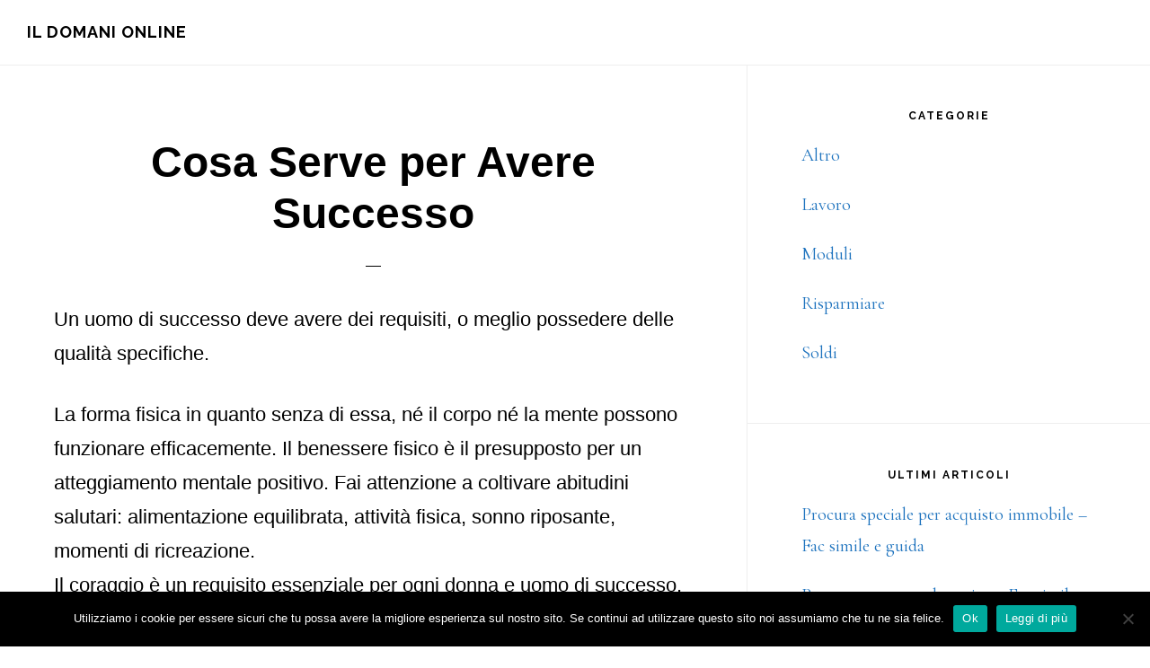

--- FILE ---
content_type: text/html; charset=UTF-8
request_url: https://ildomanionline.it/cosa-serve-per-avere-successo
body_size: 10978
content:
<!DOCTYPE html>
<html lang="it-IT">
<head >
<meta charset="UTF-8" />
<meta name="viewport" content="width=device-width, initial-scale=1" />
<meta name='robots' content='index, follow, max-image-preview:large, max-snippet:-1, max-video-preview:-1' />
	<style>img:is([sizes="auto" i], [sizes^="auto," i]) { contain-intrinsic-size: 3000px 1500px }</style>
	
	<!-- This site is optimized with the Yoast SEO plugin v26.4 - https://yoast.com/wordpress/plugins/seo/ -->
	<title>Cosa Serve per Avere Successo - Il Domani Online</title>
	<link rel="canonical" href="https://ildomanionline.it/cosa-serve-per-avere-successo" />
	<meta property="og:locale" content="it_IT" />
	<meta property="og:type" content="article" />
	<meta property="og:title" content="Cosa Serve per Avere Successo - Il Domani Online" />
	<meta property="og:description" content="Un uomo di successo deve avere dei requisiti, o meglio possedere delle qualità specifiche. La forma fisica in quanto senza di essa, né il corpo né la mente possono funzionare efficacemente. Il benessere fisico è il presupposto per un atteggiamento mentale positivo. Fai attenzione a coltivare abitudini salutari: alimentazione equilibrata, attività fisica, sonno riposante, momenti [&hellip;]" />
	<meta property="og:url" content="https://ildomanionline.it/cosa-serve-per-avere-successo" />
	<meta property="og:site_name" content="Il Domani Online" />
	<meta property="article:published_time" content="2019-05-28T07:15:36+00:00" />
	<meta property="article:modified_time" content="2019-07-03T07:16:11+00:00" />
	<meta name="author" content="Il Domani Online" />
	<meta name="twitter:card" content="summary_large_image" />
	<meta name="twitter:label1" content="Scritto da" />
	<meta name="twitter:data1" content="Il Domani Online" />
	<meta name="twitter:label2" content="Tempo di lettura stimato" />
	<meta name="twitter:data2" content="2 minuti" />
	<script type="application/ld+json" class="yoast-schema-graph">{"@context":"https://schema.org","@graph":[{"@type":"WebPage","@id":"https://ildomanionline.it/cosa-serve-per-avere-successo","url":"https://ildomanionline.it/cosa-serve-per-avere-successo","name":"Cosa Serve per Avere Successo - Il Domani Online","isPartOf":{"@id":"https://ildomanionline.it/#website"},"datePublished":"2019-05-28T07:15:36+00:00","dateModified":"2019-07-03T07:16:11+00:00","author":{"@id":"https://ildomanionline.it/#/schema/person/5ae0b4ee9e2d831060b783c6b3359892"},"breadcrumb":{"@id":"https://ildomanionline.it/cosa-serve-per-avere-successo#breadcrumb"},"inLanguage":"it-IT","potentialAction":[{"@type":"ReadAction","target":["https://ildomanionline.it/cosa-serve-per-avere-successo"]}]},{"@type":"BreadcrumbList","@id":"https://ildomanionline.it/cosa-serve-per-avere-successo#breadcrumb","itemListElement":[{"@type":"ListItem","position":1,"name":"Home","item":"https://ildomanionline.it/"},{"@type":"ListItem","position":2,"name":"Cosa Serve per Avere Successo"}]},{"@type":"WebSite","@id":"https://ildomanionline.it/#website","url":"https://ildomanionline.it/","name":"Il Domani Online","description":"Migliorare il Proprio Domani","potentialAction":[{"@type":"SearchAction","target":{"@type":"EntryPoint","urlTemplate":"https://ildomanionline.it/?s={search_term_string}"},"query-input":{"@type":"PropertyValueSpecification","valueRequired":true,"valueName":"search_term_string"}}],"inLanguage":"it-IT"},{"@type":"Person","@id":"https://ildomanionline.it/#/schema/person/5ae0b4ee9e2d831060b783c6b3359892","name":"Il Domani Online","image":{"@type":"ImageObject","inLanguage":"it-IT","@id":"https://ildomanionline.it/#/schema/person/image/","url":"https://secure.gravatar.com/avatar/b8bc9a2eefc2f2cc75f5b57195bb7f5272e038a044ffbb7b1b8be9566bcf3443?s=96&d=mm&r=g","contentUrl":"https://secure.gravatar.com/avatar/b8bc9a2eefc2f2cc75f5b57195bb7f5272e038a044ffbb7b1b8be9566bcf3443?s=96&d=mm&r=g","caption":"Il Domani Online"}}]}</script>
	<!-- / Yoast SEO plugin. -->


<link rel='dns-prefetch' href='//static.addtoany.com' />
<link rel='dns-prefetch' href='//secure.gravatar.com' />
<link rel='dns-prefetch' href='//stats.wp.com' />
<link rel='dns-prefetch' href='//fonts.googleapis.com' />
<link rel='dns-prefetch' href='//code.ionicframework.com' />
<link rel='dns-prefetch' href='//v0.wordpress.com' />
<link rel="alternate" type="application/rss+xml" title="Il Domani Online &raquo; Feed" href="https://ildomanionline.it/feed" />
<script>
window._wpemojiSettings = {"baseUrl":"https:\/\/s.w.org\/images\/core\/emoji\/16.0.1\/72x72\/","ext":".png","svgUrl":"https:\/\/s.w.org\/images\/core\/emoji\/16.0.1\/svg\/","svgExt":".svg","source":{"concatemoji":"https:\/\/ildomanionline.it\/wp-includes\/js\/wp-emoji-release.min.js?ver=6.8.3"}};
/*! This file is auto-generated */
!function(s,n){var o,i,e;function c(e){try{var t={supportTests:e,timestamp:(new Date).valueOf()};sessionStorage.setItem(o,JSON.stringify(t))}catch(e){}}function p(e,t,n){e.clearRect(0,0,e.canvas.width,e.canvas.height),e.fillText(t,0,0);var t=new Uint32Array(e.getImageData(0,0,e.canvas.width,e.canvas.height).data),a=(e.clearRect(0,0,e.canvas.width,e.canvas.height),e.fillText(n,0,0),new Uint32Array(e.getImageData(0,0,e.canvas.width,e.canvas.height).data));return t.every(function(e,t){return e===a[t]})}function u(e,t){e.clearRect(0,0,e.canvas.width,e.canvas.height),e.fillText(t,0,0);for(var n=e.getImageData(16,16,1,1),a=0;a<n.data.length;a++)if(0!==n.data[a])return!1;return!0}function f(e,t,n,a){switch(t){case"flag":return n(e,"\ud83c\udff3\ufe0f\u200d\u26a7\ufe0f","\ud83c\udff3\ufe0f\u200b\u26a7\ufe0f")?!1:!n(e,"\ud83c\udde8\ud83c\uddf6","\ud83c\udde8\u200b\ud83c\uddf6")&&!n(e,"\ud83c\udff4\udb40\udc67\udb40\udc62\udb40\udc65\udb40\udc6e\udb40\udc67\udb40\udc7f","\ud83c\udff4\u200b\udb40\udc67\u200b\udb40\udc62\u200b\udb40\udc65\u200b\udb40\udc6e\u200b\udb40\udc67\u200b\udb40\udc7f");case"emoji":return!a(e,"\ud83e\udedf")}return!1}function g(e,t,n,a){var r="undefined"!=typeof WorkerGlobalScope&&self instanceof WorkerGlobalScope?new OffscreenCanvas(300,150):s.createElement("canvas"),o=r.getContext("2d",{willReadFrequently:!0}),i=(o.textBaseline="top",o.font="600 32px Arial",{});return e.forEach(function(e){i[e]=t(o,e,n,a)}),i}function t(e){var t=s.createElement("script");t.src=e,t.defer=!0,s.head.appendChild(t)}"undefined"!=typeof Promise&&(o="wpEmojiSettingsSupports",i=["flag","emoji"],n.supports={everything:!0,everythingExceptFlag:!0},e=new Promise(function(e){s.addEventListener("DOMContentLoaded",e,{once:!0})}),new Promise(function(t){var n=function(){try{var e=JSON.parse(sessionStorage.getItem(o));if("object"==typeof e&&"number"==typeof e.timestamp&&(new Date).valueOf()<e.timestamp+604800&&"object"==typeof e.supportTests)return e.supportTests}catch(e){}return null}();if(!n){if("undefined"!=typeof Worker&&"undefined"!=typeof OffscreenCanvas&&"undefined"!=typeof URL&&URL.createObjectURL&&"undefined"!=typeof Blob)try{var e="postMessage("+g.toString()+"("+[JSON.stringify(i),f.toString(),p.toString(),u.toString()].join(",")+"));",a=new Blob([e],{type:"text/javascript"}),r=new Worker(URL.createObjectURL(a),{name:"wpTestEmojiSupports"});return void(r.onmessage=function(e){c(n=e.data),r.terminate(),t(n)})}catch(e){}c(n=g(i,f,p,u))}t(n)}).then(function(e){for(var t in e)n.supports[t]=e[t],n.supports.everything=n.supports.everything&&n.supports[t],"flag"!==t&&(n.supports.everythingExceptFlag=n.supports.everythingExceptFlag&&n.supports[t]);n.supports.everythingExceptFlag=n.supports.everythingExceptFlag&&!n.supports.flag,n.DOMReady=!1,n.readyCallback=function(){n.DOMReady=!0}}).then(function(){return e}).then(function(){var e;n.supports.everything||(n.readyCallback(),(e=n.source||{}).concatemoji?t(e.concatemoji):e.wpemoji&&e.twemoji&&(t(e.twemoji),t(e.wpemoji)))}))}((window,document),window._wpemojiSettings);
</script>
<link rel='stylesheet' id='infinity-pro-css' href='https://ildomanionline.it/wp-content/themes/infinity-pro/style.css?ver=1.3.1' media='all' />
<style id='infinity-pro-inline-css'>


		a,
		.entry-title a:focus,
		.entry-title a:hover,
		.featured-content .entry-meta a:focus,
		.featured-content .entry-meta a:hover,
		.front-page .genesis-nav-menu a:focus,
		.front-page .genesis-nav-menu a:hover,
		.front-page .offscreen-content-icon button:focus,
		.front-page .offscreen-content-icon button:hover,
		.front-page .white .genesis-nav-menu a:focus,
		.front-page .white .genesis-nav-menu a:hover,
		.genesis-nav-menu a:focus,
		.genesis-nav-menu a:hover,
		.genesis-nav-menu .current-menu-item > a,
		.genesis-nav-menu .sub-menu .current-menu-item > a:focus,
		.genesis-nav-menu .sub-menu .current-menu-item > a:hover,
		.genesis-responsive-menu .genesis-nav-menu a:focus,
		.genesis-responsive-menu .genesis-nav-menu a:hover,
		.menu-toggle:focus,
		.menu-toggle:hover,
		.offscreen-content button:hover,
		.offscreen-content-icon button:hover,
		.site-footer a:focus,
		.site-footer a:hover,
		.sub-menu-toggle:focus,
		.sub-menu-toggle:hover {
			color: #1e73be;
		}

		button,
		input[type="button"],
		input[type="reset"],
		input[type="select"],
		input[type="submit"],
		.button,
		.enews-widget input:hover[type="submit"],
		.front-page-1 a.button,
		.front-page-3 a.button,
		.front-page-5 a.button,
		.front-page-7 a.button,
		.footer-widgets .button:hover {
			background-color: #1e73be;
			color: #ffffff;
		}

		
.has-accent-color {
	color: #1e73be !important;
}

.has-accent-background-color {
	background-color: #1e73be !important;
}

.content .wp-block-button .wp-block-button__link:focus,
.content .wp-block-button .wp-block-button__link:hover {
	background-color: #1e73be !important;
	color: #fff;
}

.content .wp-block-button.is-style-outline .wp-block-button__link:focus,
.content .wp-block-button.is-style-outline .wp-block-button__link:hover {
	border-color: #1e73be !important;
	color: #1e73be !important;
}


.entry-content .wp-block-pullquote.is-style-solid-color {
	background-color: #1e73be;
}

</style>
<style id='wp-emoji-styles-inline-css'>

	img.wp-smiley, img.emoji {
		display: inline !important;
		border: none !important;
		box-shadow: none !important;
		height: 1em !important;
		width: 1em !important;
		margin: 0 0.07em !important;
		vertical-align: -0.1em !important;
		background: none !important;
		padding: 0 !important;
	}
</style>
<link rel='stylesheet' id='wp-block-library-css' href='https://ildomanionline.it/wp-includes/css/dist/block-library/style.min.css?ver=6.8.3' media='all' />
<style id='classic-theme-styles-inline-css'>
/*! This file is auto-generated */
.wp-block-button__link{color:#fff;background-color:#32373c;border-radius:9999px;box-shadow:none;text-decoration:none;padding:calc(.667em + 2px) calc(1.333em + 2px);font-size:1.125em}.wp-block-file__button{background:#32373c;color:#fff;text-decoration:none}
</style>
<link rel='stylesheet' id='mediaelement-css' href='https://ildomanionline.it/wp-includes/js/mediaelement/mediaelementplayer-legacy.min.css?ver=4.2.17' media='all' />
<link rel='stylesheet' id='wp-mediaelement-css' href='https://ildomanionline.it/wp-includes/js/mediaelement/wp-mediaelement.min.css?ver=6.8.3' media='all' />
<style id='jetpack-sharing-buttons-style-inline-css'>
.jetpack-sharing-buttons__services-list{display:flex;flex-direction:row;flex-wrap:wrap;gap:0;list-style-type:none;margin:5px;padding:0}.jetpack-sharing-buttons__services-list.has-small-icon-size{font-size:12px}.jetpack-sharing-buttons__services-list.has-normal-icon-size{font-size:16px}.jetpack-sharing-buttons__services-list.has-large-icon-size{font-size:24px}.jetpack-sharing-buttons__services-list.has-huge-icon-size{font-size:36px}@media print{.jetpack-sharing-buttons__services-list{display:none!important}}.editor-styles-wrapper .wp-block-jetpack-sharing-buttons{gap:0;padding-inline-start:0}ul.jetpack-sharing-buttons__services-list.has-background{padding:1.25em 2.375em}
</style>
<style id='global-styles-inline-css'>
:root{--wp--preset--aspect-ratio--square: 1;--wp--preset--aspect-ratio--4-3: 4/3;--wp--preset--aspect-ratio--3-4: 3/4;--wp--preset--aspect-ratio--3-2: 3/2;--wp--preset--aspect-ratio--2-3: 2/3;--wp--preset--aspect-ratio--16-9: 16/9;--wp--preset--aspect-ratio--9-16: 9/16;--wp--preset--color--black: #000000;--wp--preset--color--cyan-bluish-gray: #abb8c3;--wp--preset--color--white: #ffffff;--wp--preset--color--pale-pink: #f78da7;--wp--preset--color--vivid-red: #cf2e2e;--wp--preset--color--luminous-vivid-orange: #ff6900;--wp--preset--color--luminous-vivid-amber: #fcb900;--wp--preset--color--light-green-cyan: #7bdcb5;--wp--preset--color--vivid-green-cyan: #00d084;--wp--preset--color--pale-cyan-blue: #8ed1fc;--wp--preset--color--vivid-cyan-blue: #0693e3;--wp--preset--color--vivid-purple: #9b51e0;--wp--preset--color--accent: #1e73be;--wp--preset--gradient--vivid-cyan-blue-to-vivid-purple: linear-gradient(135deg,rgba(6,147,227,1) 0%,rgb(155,81,224) 100%);--wp--preset--gradient--light-green-cyan-to-vivid-green-cyan: linear-gradient(135deg,rgb(122,220,180) 0%,rgb(0,208,130) 100%);--wp--preset--gradient--luminous-vivid-amber-to-luminous-vivid-orange: linear-gradient(135deg,rgba(252,185,0,1) 0%,rgba(255,105,0,1) 100%);--wp--preset--gradient--luminous-vivid-orange-to-vivid-red: linear-gradient(135deg,rgba(255,105,0,1) 0%,rgb(207,46,46) 100%);--wp--preset--gradient--very-light-gray-to-cyan-bluish-gray: linear-gradient(135deg,rgb(238,238,238) 0%,rgb(169,184,195) 100%);--wp--preset--gradient--cool-to-warm-spectrum: linear-gradient(135deg,rgb(74,234,220) 0%,rgb(151,120,209) 20%,rgb(207,42,186) 40%,rgb(238,44,130) 60%,rgb(251,105,98) 80%,rgb(254,248,76) 100%);--wp--preset--gradient--blush-light-purple: linear-gradient(135deg,rgb(255,206,236) 0%,rgb(152,150,240) 100%);--wp--preset--gradient--blush-bordeaux: linear-gradient(135deg,rgb(254,205,165) 0%,rgb(254,45,45) 50%,rgb(107,0,62) 100%);--wp--preset--gradient--luminous-dusk: linear-gradient(135deg,rgb(255,203,112) 0%,rgb(199,81,192) 50%,rgb(65,88,208) 100%);--wp--preset--gradient--pale-ocean: linear-gradient(135deg,rgb(255,245,203) 0%,rgb(182,227,212) 50%,rgb(51,167,181) 100%);--wp--preset--gradient--electric-grass: linear-gradient(135deg,rgb(202,248,128) 0%,rgb(113,206,126) 100%);--wp--preset--gradient--midnight: linear-gradient(135deg,rgb(2,3,129) 0%,rgb(40,116,252) 100%);--wp--preset--font-size--small: 18px;--wp--preset--font-size--medium: 20px;--wp--preset--font-size--large: 26px;--wp--preset--font-size--x-large: 42px;--wp--preset--font-size--normal: 22px;--wp--preset--font-size--larger: 30px;--wp--preset--spacing--20: 0.44rem;--wp--preset--spacing--30: 0.67rem;--wp--preset--spacing--40: 1rem;--wp--preset--spacing--50: 1.5rem;--wp--preset--spacing--60: 2.25rem;--wp--preset--spacing--70: 3.38rem;--wp--preset--spacing--80: 5.06rem;--wp--preset--shadow--natural: 6px 6px 9px rgba(0, 0, 0, 0.2);--wp--preset--shadow--deep: 12px 12px 50px rgba(0, 0, 0, 0.4);--wp--preset--shadow--sharp: 6px 6px 0px rgba(0, 0, 0, 0.2);--wp--preset--shadow--outlined: 6px 6px 0px -3px rgba(255, 255, 255, 1), 6px 6px rgba(0, 0, 0, 1);--wp--preset--shadow--crisp: 6px 6px 0px rgba(0, 0, 0, 1);}:where(.is-layout-flex){gap: 0.5em;}:where(.is-layout-grid){gap: 0.5em;}body .is-layout-flex{display: flex;}.is-layout-flex{flex-wrap: wrap;align-items: center;}.is-layout-flex > :is(*, div){margin: 0;}body .is-layout-grid{display: grid;}.is-layout-grid > :is(*, div){margin: 0;}:where(.wp-block-columns.is-layout-flex){gap: 2em;}:where(.wp-block-columns.is-layout-grid){gap: 2em;}:where(.wp-block-post-template.is-layout-flex){gap: 1.25em;}:where(.wp-block-post-template.is-layout-grid){gap: 1.25em;}.has-black-color{color: var(--wp--preset--color--black) !important;}.has-cyan-bluish-gray-color{color: var(--wp--preset--color--cyan-bluish-gray) !important;}.has-white-color{color: var(--wp--preset--color--white) !important;}.has-pale-pink-color{color: var(--wp--preset--color--pale-pink) !important;}.has-vivid-red-color{color: var(--wp--preset--color--vivid-red) !important;}.has-luminous-vivid-orange-color{color: var(--wp--preset--color--luminous-vivid-orange) !important;}.has-luminous-vivid-amber-color{color: var(--wp--preset--color--luminous-vivid-amber) !important;}.has-light-green-cyan-color{color: var(--wp--preset--color--light-green-cyan) !important;}.has-vivid-green-cyan-color{color: var(--wp--preset--color--vivid-green-cyan) !important;}.has-pale-cyan-blue-color{color: var(--wp--preset--color--pale-cyan-blue) !important;}.has-vivid-cyan-blue-color{color: var(--wp--preset--color--vivid-cyan-blue) !important;}.has-vivid-purple-color{color: var(--wp--preset--color--vivid-purple) !important;}.has-black-background-color{background-color: var(--wp--preset--color--black) !important;}.has-cyan-bluish-gray-background-color{background-color: var(--wp--preset--color--cyan-bluish-gray) !important;}.has-white-background-color{background-color: var(--wp--preset--color--white) !important;}.has-pale-pink-background-color{background-color: var(--wp--preset--color--pale-pink) !important;}.has-vivid-red-background-color{background-color: var(--wp--preset--color--vivid-red) !important;}.has-luminous-vivid-orange-background-color{background-color: var(--wp--preset--color--luminous-vivid-orange) !important;}.has-luminous-vivid-amber-background-color{background-color: var(--wp--preset--color--luminous-vivid-amber) !important;}.has-light-green-cyan-background-color{background-color: var(--wp--preset--color--light-green-cyan) !important;}.has-vivid-green-cyan-background-color{background-color: var(--wp--preset--color--vivid-green-cyan) !important;}.has-pale-cyan-blue-background-color{background-color: var(--wp--preset--color--pale-cyan-blue) !important;}.has-vivid-cyan-blue-background-color{background-color: var(--wp--preset--color--vivid-cyan-blue) !important;}.has-vivid-purple-background-color{background-color: var(--wp--preset--color--vivid-purple) !important;}.has-black-border-color{border-color: var(--wp--preset--color--black) !important;}.has-cyan-bluish-gray-border-color{border-color: var(--wp--preset--color--cyan-bluish-gray) !important;}.has-white-border-color{border-color: var(--wp--preset--color--white) !important;}.has-pale-pink-border-color{border-color: var(--wp--preset--color--pale-pink) !important;}.has-vivid-red-border-color{border-color: var(--wp--preset--color--vivid-red) !important;}.has-luminous-vivid-orange-border-color{border-color: var(--wp--preset--color--luminous-vivid-orange) !important;}.has-luminous-vivid-amber-border-color{border-color: var(--wp--preset--color--luminous-vivid-amber) !important;}.has-light-green-cyan-border-color{border-color: var(--wp--preset--color--light-green-cyan) !important;}.has-vivid-green-cyan-border-color{border-color: var(--wp--preset--color--vivid-green-cyan) !important;}.has-pale-cyan-blue-border-color{border-color: var(--wp--preset--color--pale-cyan-blue) !important;}.has-vivid-cyan-blue-border-color{border-color: var(--wp--preset--color--vivid-cyan-blue) !important;}.has-vivid-purple-border-color{border-color: var(--wp--preset--color--vivid-purple) !important;}.has-vivid-cyan-blue-to-vivid-purple-gradient-background{background: var(--wp--preset--gradient--vivid-cyan-blue-to-vivid-purple) !important;}.has-light-green-cyan-to-vivid-green-cyan-gradient-background{background: var(--wp--preset--gradient--light-green-cyan-to-vivid-green-cyan) !important;}.has-luminous-vivid-amber-to-luminous-vivid-orange-gradient-background{background: var(--wp--preset--gradient--luminous-vivid-amber-to-luminous-vivid-orange) !important;}.has-luminous-vivid-orange-to-vivid-red-gradient-background{background: var(--wp--preset--gradient--luminous-vivid-orange-to-vivid-red) !important;}.has-very-light-gray-to-cyan-bluish-gray-gradient-background{background: var(--wp--preset--gradient--very-light-gray-to-cyan-bluish-gray) !important;}.has-cool-to-warm-spectrum-gradient-background{background: var(--wp--preset--gradient--cool-to-warm-spectrum) !important;}.has-blush-light-purple-gradient-background{background: var(--wp--preset--gradient--blush-light-purple) !important;}.has-blush-bordeaux-gradient-background{background: var(--wp--preset--gradient--blush-bordeaux) !important;}.has-luminous-dusk-gradient-background{background: var(--wp--preset--gradient--luminous-dusk) !important;}.has-pale-ocean-gradient-background{background: var(--wp--preset--gradient--pale-ocean) !important;}.has-electric-grass-gradient-background{background: var(--wp--preset--gradient--electric-grass) !important;}.has-midnight-gradient-background{background: var(--wp--preset--gradient--midnight) !important;}.has-small-font-size{font-size: var(--wp--preset--font-size--small) !important;}.has-medium-font-size{font-size: var(--wp--preset--font-size--medium) !important;}.has-large-font-size{font-size: var(--wp--preset--font-size--large) !important;}.has-x-large-font-size{font-size: var(--wp--preset--font-size--x-large) !important;}
:where(.wp-block-post-template.is-layout-flex){gap: 1.25em;}:where(.wp-block-post-template.is-layout-grid){gap: 1.25em;}
:where(.wp-block-columns.is-layout-flex){gap: 2em;}:where(.wp-block-columns.is-layout-grid){gap: 2em;}
:root :where(.wp-block-pullquote){font-size: 1.5em;line-height: 1.6;}
</style>
<link rel='stylesheet' id='magnific-css' href='https://ildomanionline.it/wp-content/plugins/agreeable/css/magnific.css?ver=6.8.3' media='all' />
<link rel='stylesheet' id='agreeable-css-css' href='https://ildomanionline.it/wp-content/plugins/agreeable/css/front.css?ver=6.8.3' media='all' />
<link rel='stylesheet' id='dashicons-css' href='https://ildomanionline.it/wp-includes/css/dashicons.min.css?ver=6.8.3' media='all' />
<link rel='stylesheet' id='admin-bar-css' href='https://ildomanionline.it/wp-includes/css/admin-bar.min.css?ver=6.8.3' media='all' />
<style id='admin-bar-inline-css'>

    /* Hide CanvasJS credits for P404 charts specifically */
    #p404RedirectChart .canvasjs-chart-credit {
        display: none !important;
    }
    
    #p404RedirectChart canvas {
        border-radius: 6px;
    }

    .p404-redirect-adminbar-weekly-title {
        font-weight: bold;
        font-size: 14px;
        color: #fff;
        margin-bottom: 6px;
    }

    #wpadminbar #wp-admin-bar-p404_free_top_button .ab-icon:before {
        content: "\f103";
        color: #dc3545;
        top: 3px;
    }
    
    #wp-admin-bar-p404_free_top_button .ab-item {
        min-width: 80px !important;
        padding: 0px !important;
    }
    
    /* Ensure proper positioning and z-index for P404 dropdown */
    .p404-redirect-adminbar-dropdown-wrap { 
        min-width: 0; 
        padding: 0;
        position: static !important;
    }
    
    #wpadminbar #wp-admin-bar-p404_free_top_button_dropdown {
        position: static !important;
    }
    
    #wpadminbar #wp-admin-bar-p404_free_top_button_dropdown .ab-item {
        padding: 0 !important;
        margin: 0 !important;
    }
    
    .p404-redirect-dropdown-container {
        min-width: 340px;
        padding: 18px 18px 12px 18px;
        background: #23282d !important;
        color: #fff;
        border-radius: 12px;
        box-shadow: 0 8px 32px rgba(0,0,0,0.25);
        margin-top: 10px;
        position: relative !important;
        z-index: 999999 !important;
        display: block !important;
        border: 1px solid #444;
    }
    
    /* Ensure P404 dropdown appears on hover */
    #wpadminbar #wp-admin-bar-p404_free_top_button .p404-redirect-dropdown-container { 
        display: none !important;
    }
    
    #wpadminbar #wp-admin-bar-p404_free_top_button:hover .p404-redirect-dropdown-container { 
        display: block !important;
    }
    
    #wpadminbar #wp-admin-bar-p404_free_top_button:hover #wp-admin-bar-p404_free_top_button_dropdown .p404-redirect-dropdown-container {
        display: block !important;
    }
    
    .p404-redirect-card {
        background: #2c3338;
        border-radius: 8px;
        padding: 18px 18px 12px 18px;
        box-shadow: 0 2px 8px rgba(0,0,0,0.07);
        display: flex;
        flex-direction: column;
        align-items: flex-start;
        border: 1px solid #444;
    }
    
    .p404-redirect-btn {
        display: inline-block;
        background: #dc3545;
        color: #fff !important;
        font-weight: bold;
        padding: 5px 22px;
        border-radius: 8px;
        text-decoration: none;
        font-size: 17px;
        transition: background 0.2s, box-shadow 0.2s;
        margin-top: 8px;
        box-shadow: 0 2px 8px rgba(220,53,69,0.15);
        text-align: center;
        line-height: 1.6;
    }
    
    .p404-redirect-btn:hover {
        background: #c82333;
        color: #fff !important;
        box-shadow: 0 4px 16px rgba(220,53,69,0.25);
    }
    
    /* Prevent conflicts with other admin bar dropdowns */
    #wpadminbar .ab-top-menu > li:hover > .ab-item,
    #wpadminbar .ab-top-menu > li.hover > .ab-item {
        z-index: auto;
    }
    
    #wpadminbar #wp-admin-bar-p404_free_top_button:hover > .ab-item {
        z-index: 999998 !important;
    }
    

			.admin-bar {
				position: inherit !important;
				top: auto !important;
			}
			.admin-bar .goog-te-banner-frame {
				top: 32px !important
			}
			@media screen and (max-width: 782px) {
				.admin-bar .goog-te-banner-frame {
					top: 46px !important;
				}
			}
			@media screen and (max-width: 480px) {
				.admin-bar .goog-te-banner-frame {
					position: absolute;
				}
			}
		
</style>
<link rel='stylesheet' id='cookie-notice-front-css' href='https://ildomanionline.it/wp-content/plugins/cookie-notice/css/front.min.css?ver=2.5.9' media='all' />
<link rel='stylesheet' id='wp-automatic-css' href='https://ildomanionline.it/wp-content/plugins/wp-automatic-plugin-for-wordpress/css/admin-dashboard.css?ver=1.0.0' media='all' />
<link rel='stylesheet' id='wp-automatic-gallery-css' href='https://ildomanionline.it/wp-content/plugins/wp-automatic-plugin-for-wordpress/css/wp-automatic.css?ver=1.0.0' media='all' />
<link rel='stylesheet' id='infinity-fonts-css' href='//fonts.googleapis.com/css?family=Cormorant+Garamond%3A400%2C400i%2C700%7CRaleway%3A700&#038;ver=1.3.1' media='all' />
<link rel='stylesheet' id='infinity-ionicons-css' href='//code.ionicframework.com/ionicons/2.0.1/css/ionicons.min.css?ver=1.3.1' media='all' />
<link rel='stylesheet' id='infinity-pro-gutenberg-css' href='https://ildomanionline.it/wp-content/themes/infinity-pro/lib/gutenberg/front-end.css?ver=1.3.1' media='all' />
<link rel='stylesheet' id='addtoany-css' href='https://ildomanionline.it/wp-content/plugins/add-to-any/addtoany.min.css?ver=1.16' media='all' />
<script id="addtoany-core-js-before">
window.a2a_config=window.a2a_config||{};a2a_config.callbacks=[];a2a_config.overlays=[];a2a_config.templates={};a2a_localize = {
	Share: "Condividi",
	Save: "Salva",
	Subscribe: "Abbonati",
	Email: "Email",
	Bookmark: "Segnalibro",
	ShowAll: "espandi",
	ShowLess: "comprimi",
	FindServices: "Trova servizi",
	FindAnyServiceToAddTo: "Trova subito un servizio da aggiungere",
	PoweredBy: "Powered by",
	ShareViaEmail: "Condividi via email",
	SubscribeViaEmail: "Iscriviti via email",
	BookmarkInYourBrowser: "Aggiungi ai segnalibri",
	BookmarkInstructions: "Premi Ctrl+D o \u2318+D per mettere questa pagina nei preferiti",
	AddToYourFavorites: "Aggiungi ai favoriti",
	SendFromWebOrProgram: "Invia da qualsiasi indirizzo email o programma di posta elettronica",
	EmailProgram: "Programma di posta elettronica",
	More: "Di più&#8230;",
	ThanksForSharing: "Grazie per la condivisione!",
	ThanksForFollowing: "Thanks for following!"
};
</script>
<script defer src="https://static.addtoany.com/menu/page.js" id="addtoany-core-js"></script>
<script src="https://ildomanionline.it/wp-includes/js/jquery/jquery.min.js?ver=3.7.1" id="jquery-core-js"></script>
<script src="https://ildomanionline.it/wp-includes/js/jquery/jquery-migrate.min.js?ver=3.4.1" id="jquery-migrate-js"></script>
<script defer src="https://ildomanionline.it/wp-content/plugins/add-to-any/addtoany.min.js?ver=1.1" id="addtoany-jquery-js"></script>
<script id="cookie-notice-front-js-before">
var cnArgs = {"ajaxUrl":"https:\/\/ildomanionline.it\/wp-admin\/admin-ajax.php","nonce":"961118ba74","hideEffect":"fade","position":"bottom","onScroll":false,"onScrollOffset":100,"onClick":false,"cookieName":"cookie_notice_accepted","cookieTime":2592000,"cookieTimeRejected":2592000,"globalCookie":false,"redirection":false,"cache":false,"revokeCookies":false,"revokeCookiesOpt":"automatic"};
</script>
<script src="https://ildomanionline.it/wp-content/plugins/cookie-notice/js/front.min.js?ver=2.5.9" id="cookie-notice-front-js"></script>
<script src="https://ildomanionline.it/wp-content/plugins/wp-automatic-plugin-for-wordpress/js/custom-front.js?ver=1.0" id="wp-automatic-js"></script>
<link rel="https://api.w.org/" href="https://ildomanionline.it/wp-json/" /><link rel="alternate" title="JSON" type="application/json" href="https://ildomanionline.it/wp-json/wp/v2/posts/221" /><link rel="EditURI" type="application/rsd+xml" title="RSD" href="https://ildomanionline.it/xmlrpc.php?rsd" />
<meta name="generator" content="WordPress 6.8.3" />
<link rel='shortlink' href='https://wp.me/p8cUPw-3z' />
<link rel="alternate" title="oEmbed (JSON)" type="application/json+oembed" href="https://ildomanionline.it/wp-json/oembed/1.0/embed?url=https%3A%2F%2Fildomanionline.it%2Fcosa-serve-per-avere-successo" />
<link rel="alternate" title="oEmbed (XML)" type="text/xml+oembed" href="https://ildomanionline.it/wp-json/oembed/1.0/embed?url=https%3A%2F%2Fildomanionline.it%2Fcosa-serve-per-avere-successo&#038;format=xml" />
<style type="text/css">
.simple-related-posts {
	list-style: none;
}

.simple-related-posts * {
	margin:0;
	padding:0;
}

.simple-related-posts li {
	margin-bottom: 10px;
}

.simple-related-posts li a {
	display: block;
}
.simple-related-posts li a p {
	display: table-cell;
	vertical-align: top;
}

.simple-related-posts li .thumb {
	padding-right: 10px;
}</style>
	<style>img#wpstats{display:none}</style>
		<link rel="pingback" href="https://ildomanionline.it/xmlrpc.php" />
<link rel="icon" href="https://ildomanionline.it/wp-content/uploads/2021/07/cropped-forward-icon-1-32x32.png" sizes="32x32" />
<link rel="icon" href="https://ildomanionline.it/wp-content/uploads/2021/07/cropped-forward-icon-1-192x192.png" sizes="192x192" />
<link rel="apple-touch-icon" href="https://ildomanionline.it/wp-content/uploads/2021/07/cropped-forward-icon-1-180x180.png" />
<meta name="msapplication-TileImage" content="https://ildomanionline.it/wp-content/uploads/2021/07/cropped-forward-icon-1-270x270.png" />
</head>
<body class="wp-singular post-template-default single single-post postid-221 single-format-standard wp-embed-responsive wp-theme-genesis wp-child-theme-infinity-pro cookies-not-set header-full-width content-sidebar genesis-breadcrumbs-hidden genesis-footer-widgets-hidden"><div class="site-container"><ul class="genesis-skip-link"><li><a href="#genesis-content" class="screen-reader-shortcut"> Skip to main content</a></li><li><a href="#genesis-sidebar-primary" class="screen-reader-shortcut"> Skip to primary sidebar</a></li></ul><header class="site-header"><div class="wrap"><div class="title-area"><p class="site-title"><a href="https://ildomanionline.it/">Il Domani Online</a></p><p class="site-description">Migliorare il Proprio Domani</p></div></div></header><div class="site-inner"><div class="content-sidebar-wrap"><main class="content" id="genesis-content"><article class="post-221 post type-post status-publish format-standard category-soldi entry" aria-label="Cosa Serve per Avere Successo"><header class="entry-header"><h1 class="entry-title">Cosa Serve per Avere Successo</h1>
</header><div class="entry-content"><p>Un uomo di successo deve avere dei requisiti, o meglio possedere delle qualità specifiche.</p>
<p>La forma fisica in quanto senza di essa, né il corpo né la mente possono funzionare efficacemente. Il benessere fisico è il presupposto per un atteggiamento mentale positivo. Fai attenzione a coltivare abitudini salutari: alimentazione equilibrata, attività fisica, sonno riposante, momenti di ricreazione.<br />
Il coraggio è un requisito essenziale per ogni donna e uomo di successo, soprattutto per chi fa della vendita la propria professione. Il commercio è un settore altamente competitivo dove le pressioni sono all’ordine del giorno e nella vita ognuno di noi nel suo piccolo è pur sempre un venditore.<br />
L’immaginazione, assolutamente necessaria per ogni successo, in quanto capace di offrirci anticipazioni sulle situazioni che si verranno a presentare. La condivisione dei bisogni altrui, necessita di molta fantasia.<br />
Impara a utilizzare la tua voce. Parla chiaramente, con tono decisivo. Mostra sempre sicurezza in quello che dici.<br />
Essi attraente, perché le persone amano la buona compagnia. Fai in modo di rendere la tua presenza piacevole agli occhi degli altri.<br />
Sicurezza e autodisciplina. La sicurezza di se stessi consiste nel convincere la propria mente a realizzare certi obiettivi o risultati.<br />
Alleanza di cervelli, perché nessuno può ottenere successi durevoli di un certo rilievo senza l’aiuto del prossimo. Quando ci uniamo ad altre persone per una determinata impresa, in spirito di armonia e collaborazione, ogni persona nell’alleanza moltiplica il suo potere di realizzazione.<br />
Il duro lavoro, è la sola cosa capace di tramutare la preparazione e l’abilità commerciale in denaro reale. Tutta la salute, il coraggio o l’immaginazione possibile non serviranno a niente se non li tramuterai in lavoro.<br />
Tutti gli uomini di successo si servono di esercizi graduati per conservare un atteggiamento positivo grazie all’autodisciplina e costanza.</p>
<p>La semplice adozione di ogni regola non è sufficiente, fintanto non vengono messe in pratica.</p>
<p>Comincia a metterle per iscritto e consultale ogni giorno finché non diverranno parte integrante delle tue abitudini quotidiane.</p>
<h2 class="simple-related-posts-title">Articoli Simili</h2><ul class="simple-related-posts"><li><a href="https://ildomanionline.it/come-rifiutare-un-preventivo" ><p class="title">Come rifiutare un preventivo</p></a></li><li><a href="https://ildomanionline.it/libretto-postale-smart-come-funziona" ><p class="title">Libretto postale Smart &#8211; Come funziona</p></a></li><li><a href="https://ildomanionline.it/come-si-scrive-correttamente-il-codice-iban" ><p class="title">Come si scrive correttamente il codice IBAN</p></a></li><li><a href="https://ildomanionline.it/come-costituire-un-condominio" ><p class="title">Come costituire un condominio</p></a></li><li><a href="https://ildomanionline.it/come-ritirare-il-diploma" ><p class="title">Come ritirare il diploma</p></a></li></ul><div class="addtoany_share_save_container addtoany_content addtoany_content_bottom"><div class="a2a_kit a2a_kit_size_32 addtoany_list" data-a2a-url="https://ildomanionline.it/cosa-serve-per-avere-successo" data-a2a-title="Cosa Serve per Avere Successo"><a class="a2a_button_facebook" href="https://www.addtoany.com/add_to/facebook?linkurl=https%3A%2F%2Fildomanionline.it%2Fcosa-serve-per-avere-successo&amp;linkname=Cosa%20Serve%20per%20Avere%20Successo" title="Facebook" rel="nofollow noopener" target="_blank"></a><a class="a2a_button_twitter" href="https://www.addtoany.com/add_to/twitter?linkurl=https%3A%2F%2Fildomanionline.it%2Fcosa-serve-per-avere-successo&amp;linkname=Cosa%20Serve%20per%20Avere%20Successo" title="Twitter" rel="nofollow noopener" target="_blank"></a><a class="a2a_button_linkedin" href="https://www.addtoany.com/add_to/linkedin?linkurl=https%3A%2F%2Fildomanionline.it%2Fcosa-serve-per-avere-successo&amp;linkname=Cosa%20Serve%20per%20Avere%20Successo" title="LinkedIn" rel="nofollow noopener" target="_blank"></a><a class="a2a_button_email" href="https://www.addtoany.com/add_to/email?linkurl=https%3A%2F%2Fildomanionline.it%2Fcosa-serve-per-avere-successo&amp;linkname=Cosa%20Serve%20per%20Avere%20Successo" title="Email" rel="nofollow noopener" target="_blank"></a><a class="a2a_dd addtoany_share_save addtoany_share" href="https://www.addtoany.com/share"></a></div></div></div><footer class="entry-footer"></footer></article></main><aside class="sidebar sidebar-primary widget-area" role="complementary" aria-label="Primary Sidebar" id="genesis-sidebar-primary"><h2 class="genesis-sidebar-title screen-reader-text">Primary Sidebar</h2><section id="categories-3" class="widget widget_categories"><div class="widget-wrap"><h3 class="widgettitle widget-title">Categorie</h3>

			<ul>
					<li class="cat-item cat-item-5"><a href="https://ildomanionline.it/category/altro">Altro</a>
</li>
	<li class="cat-item cat-item-4"><a href="https://ildomanionline.it/category/lavoro">Lavoro</a>
</li>
	<li class="cat-item cat-item-6"><a href="https://ildomanionline.it/category/moduli">Moduli</a>
</li>
	<li class="cat-item cat-item-3"><a href="https://ildomanionline.it/category/risparmiare">Risparmiare</a>
</li>
	<li class="cat-item cat-item-2"><a href="https://ildomanionline.it/category/soldi">Soldi</a>
</li>
			</ul>

			</div></section>

		<section id="recent-posts-3" class="widget widget_recent_entries"><div class="widget-wrap">
		<h3 class="widgettitle widget-title">Ultimi Articoli</h3>

		<ul>
											<li>
					<a href="https://ildomanionline.it/procura-speciale-per-acquisto-immobile-fac-simile-e-guida">Procura speciale per acquisto immobile​ &#8211; Fac simile e guida</a>
									</li>
											<li>
					<a href="https://ildomanionline.it/procura-per-asta-telematica-fac-simile-e-guida">Procura per asta telematica​ &#8211; Fac simile e guida</a>
									</li>
											<li>
					<a href="https://ildomanionline.it/procura-a-vendere-auto-fac-simile-e-guida">Procura a vendere auto​ &#8211; Fac simile e guida</a>
									</li>
											<li>
					<a href="https://ildomanionline.it/procura-per-locazione-immobile-fac-simile-e-guida">Procura per locazione immobile &#8211; Fac simile e guida</a>
									</li>
											<li>
					<a href="https://ildomanionline.it/procura-per-riscuotere-buoni-postali-fac-simile-e-guida">Procura per riscuotere buoni postali​ &#8211; Fac simile e guida</a>
									</li>
					</ul>

		</div></section>
<section id="text-2" class="widget widget_text"><div class="widget-wrap">			<div class="textwidget"></div>
		</div></section>
<section id="text-3" class="widget widget_text"><div class="widget-wrap">			<div class="textwidget"></div>
		</div></section>
</aside></div></div><footer class="site-footer"><div class="wrap"><p></p></div></footer></div><script type="speculationrules">
{"prefetch":[{"source":"document","where":{"and":[{"href_matches":"\/*"},{"not":{"href_matches":["\/wp-*.php","\/wp-admin\/*","\/wp-content\/uploads\/*","\/wp-content\/*","\/wp-content\/plugins\/*","\/wp-content\/themes\/infinity-pro\/*","\/wp-content\/themes\/genesis\/*","\/*\\?(.+)"]}},{"not":{"selector_matches":"a[rel~=\"nofollow\"]"}},{"not":{"selector_matches":".no-prefetch, .no-prefetch a"}}]},"eagerness":"conservative"}]}
</script>
<script src="https://ildomanionline.it/wp-content/plugins/agreeable/js/magnific.js?ver=6.8.3" id="magnific-js"></script>
<script src="https://ildomanionline.it/wp-content/plugins/agreeable/js/agreeable.js?ver=6.8.3" id="agreeable-js-js"></script>
<script src="https://ildomanionline.it/wp-includes/js/hoverIntent.min.js?ver=1.10.2" id="hoverIntent-js"></script>
<script src="https://ildomanionline.it/wp-content/themes/genesis/lib/js/menu/superfish.min.js?ver=1.7.10" id="superfish-js"></script>
<script src="https://ildomanionline.it/wp-content/themes/genesis/lib/js/menu/superfish.args.min.js?ver=3.6.1" id="superfish-args-js"></script>
<script src="https://ildomanionline.it/wp-content/themes/genesis/lib/js/skip-links.min.js?ver=3.6.1" id="skip-links-js"></script>
<script src="https://ildomanionline.it/wp-content/themes/infinity-pro/js/match-height.js?ver=0.5.2" id="infinity-match-height-js"></script>
<script src="https://ildomanionline.it/wp-content/themes/infinity-pro/js/global.js?ver=1.0.0" id="infinity-global-js"></script>
<script id="infinity-responsive-menu-js-extra">
var genesis_responsive_menu = {"mainMenu":"Menu","menuIconClass":"ionicons-before ion-ios-drag","subMenu":"Submenu","subMenuIconClass":"ionicons-before ion-chevron-down","menuClasses":{"others":[".nav-primary"]}};
</script>
<script src="https://ildomanionline.it/wp-content/themes/infinity-pro/js/responsive-menus.min.js?ver=1.3.1" id="infinity-responsive-menu-js"></script>
<script id="jetpack-stats-js-before">
_stq = window._stq || [];
_stq.push([ "view", JSON.parse("{\"v\":\"ext\",\"blog\":\"121289082\",\"post\":\"221\",\"tz\":\"0\",\"srv\":\"ildomanionline.it\",\"j\":\"1:15.2\"}") ]);
_stq.push([ "clickTrackerInit", "121289082", "221" ]);
</script>
<script src="https://stats.wp.com/e-202604.js" id="jetpack-stats-js" defer data-wp-strategy="defer"></script>

		<!-- Cookie Notice plugin v2.5.9 by Hu-manity.co https://hu-manity.co/ -->
		<div id="cookie-notice" role="dialog" class="cookie-notice-hidden cookie-revoke-hidden cn-position-bottom" aria-label="Cookie Notice" style="background-color: rgba(0,0,0,1);"><div class="cookie-notice-container" style="color: #fff"><span id="cn-notice-text" class="cn-text-container">Utilizziamo i cookie per essere sicuri che tu possa avere la migliore esperienza sul nostro sito. Se continui ad utilizzare questo sito noi assumiamo che tu ne sia felice.</span><span id="cn-notice-buttons" class="cn-buttons-container"><button id="cn-accept-cookie" data-cookie-set="accept" class="cn-set-cookie cn-button" aria-label="Ok" style="background-color: #00a99d">Ok</button><button data-link-url="https://ildomanionline.it/cookie-policy" data-link-target="_blank" id="cn-more-info" class="cn-more-info cn-button" aria-label="Leggi di più" style="background-color: #00a99d">Leggi di più</button></span><button id="cn-close-notice" data-cookie-set="accept" class="cn-close-icon" aria-label="No"></button></div>
			
		</div>
		<!-- / Cookie Notice plugin --></body></html>


--- FILE ---
content_type: text/css
request_url: https://ildomanionline.it/wp-content/themes/infinity-pro/lib/gutenberg/front-end.css?ver=1.3.1
body_size: 1379
content:
/* Font Sizes
----------------------------------------------------------------------------- */

.entry-content p.has-small-font-size {
	font-size: 18px;
}

.entry-content p.has-regular-font-size {
	font-size: 22px;
}

.entry-content p.has-large-font-size {
	font-size: 26px;
}

.entry-content p.has-larger-font-size {
	font-size: 30px;
}

/* Drop Caps
---------------------------------------------------------------------------- */

.entry-content p.has-drop-cap:not(:focus)::first-letter {
	font-size: 9.2em;
}

/* Paragraphs
---------------------------------------------------------------------------- */

.alignfull:not(.has-background) .wp-block-group__inner-container > p:not(.has-background-color) {
	padding-left: 30px;
	padding-right: 30px;
}

/* Background Color
---------------------------------------------------------------------------- */

.entry-content p.has-background {
	padding: 25px 30px;
}

.entry-content p.has-background.box-shadow {
	box-shadow: 0 0 20px rgba(0,0,0,0.1);
}

.entry-content p.has-background.light-text a {
	color: #fff;
	text-decoration: underline;
}

.entry-content p.has-background.light-text a:focus,
.entry-content p.has-background.light-text a:hover {
	text-decoration: none;
}

.entry-content p.has-background a,
.entry-content p.has-text-color a {
	color: inherit;
	text-decoration: underline;
}

.entry-content p.has-background a:focus,
.entry-content p.has-background a:hover,
.entry-content p.has-text-color a:focus,
.entry-content p.has-text-color a:hover {
	color: inherit;
	text-decoration: none;
}

/* Alignment
---------------------------------------------------------------------------- */

.has-text-align-center {
	text-align: center;
}

.has-text-align-left {
	text-align: left;
}

.has-text-align-right {
	text-align: right;
}

.wp-block-button.alignleft,
.wp-block-cover.alignleft,
.wp-block-image .alignleft {
	margin-right: 2em;
}

.wp-block-button.alignright,
.wp-block-cover.alignright,
.wp-block-image .alignright {
	margin-left: 2em;
}

.wp-block-image.alignwide,
.wp-block-image.alignfull,
.wp-block-embed.alignwide,
.wp-block-embed.alignfull {
	margin-bottom: 30px;
}

.full-width-content .entry-content > .alignfull {
	margin-left: calc(-100vw / 2 + 100% / 2);
	margin-right: calc(-100vw / 2 + 100% / 2);
	max-width: 100vw;
}

.full-width-content .entry-content > .wp-block-table.alignfull {
	margin-left: calc(-100vw / 2 + 100% / 2);
	margin-right: calc(-100vw / 2 + 100% / 2);
	width: 100vw;
}

.content-sidebar .entry-content .alignfull,
.sidebar-content .entry-content .alignfull {
	margin: 0 0 2em;
	width: 100%;
}

.alignfull .alignwide,
.alignwide .alignwide {
	max-width: 1020px;
	margin: 0 auto;
}

/* Columns
---------------------------------------------------------------------------- */

.site-container .wp-block-columns {
	margin-bottom: 30px;
}

.site-container .wp-block-columns.alignfull {
	padding: 0 30px;
}

/* Cover Image
---------------------------------------------------------------------------- */

.full-width-content .entry-content > .wp-block-cover.alignfull {
	width: 100vw;
}

.entry-content .wp-block-cover .wp-block-cover-text {
	font-size: 48px;
}

/* Buttons
---------------------------------------------------------------------------- */

.wp-block-button {
	margin-bottom: 1.5em;
}

.content .wp-block-button .wp-block-button__link {
	background-color: #222;
	border: none;
	border-radius: 0;
	color: #fff;
	cursor: pointer;
	font-family: 'Raleway', sans-serif;
	font-size: 14px;
	font-weight: 700;
	padding: 16px 24px;
	text-transform: uppercase;
	white-space: normal;
	width: auto;
}

.content .wp-block-button.is-style-outline .wp-block-button__link {
	background-color: transparent !important;
	border-radius: 0;
	border: 2px solid currentColor;
	color: #222;
	padding: 13px 28px;
}

.content .wp-block-button.is-style-outline .wp-block-button__link.has-background {
	background-color: transparent !important;
}

.content .wp-block-button.is-style-outline .wp-block-button__link:focus,
.content .wp-block-button.is-style-outline .wp-block-button__link:hover,
.content .wp-block-button.is-style-outline .wp-block-button__link.has-background:focus,
.content .wp-block-button.is-style-outline .wp-block-button__link.has-background:hover {
	border-color: #222;
	color: #222;
}

/* Blockquotes and captions
---------------------------------------------------------------------------- */

.entry-content .wp-block-pullquote blockquote::before,
.entry-content .wp-block-quote::before {
	color: #888;
	content: "\201C";
	display: block;
	font-family: serif;
	font-size: 32px;
	font-style: normal;
	font-weight: 700;
	height: 0;
	left: -25px;
	position: relative;
	text-align: left;
	top: -10px;
}

.site-container .wp-block-pullquote.alignleft {
	margin: 0 2em 1.5em 0;
}

.site-container .wp-block-pullquote.alignright {
	margin: 0 0 1.5em 2em;
}

.entry-content .wp-block-quote.is-style-large::before {
	font-size: 40px;
	left: -30px;
}

.entry-content .wp-block-pullquote blockquote::before {
	color: #222;
	font-size: 60px;
	left: 0;
	margin-top: 50px;
	text-align: center;
	top: -80px;
}

.entry-content .wp-block-pullquote.is-style-solid-color blockquote::before {
	color: #fff;
	padding-top: 16px;
}

.entry-content .wp-block-pullquote blockquote.has-text-color::before {
	color: currentColor;
}

.entry-content .wp-block-pullquote,
.entry-content .wp-block-quote {
	border: none;
	margin: 24px 24px 36px;
}

.entry-content .wp-block-pullquote.is-style-solid-color blockquote {
	max-width: 80%;
}

.entry-content .wp-block-pullquote.is-style-solid-color:not(.has-text-color) blockquote {
	color: #fff;
}

.entry-content .wp-block-quote:not(.is-large):not(.is-style-large) {
	border: none;
}

.entry-content .wp-block-pullquote:not(.is-style-solid-color)[style*="border-color"] {
	border: 2px solid;
	border-left: none;
	border-right: none;
}

.entry-content .wp-block-pullquote p,
.entry-content .wp-block-quote p {
	color: inherit;
	font-family: "Cormorant Garamond", serif;
	font-size: 24px;
	font-style: italic;
	line-height: 1.8;
	margin-bottom: 42px;
}

.entry-content .wp-block-pullquote p {
	text-align: center;
}

.entry-content .wp-block-pullquote p,
.entry-content .wp-block-quote.is-style-large p {
	font-size: 32px;
}

.entry-content .wp-block-pullquote cite,
.entry-content .wp-block-quote cite {
	color: inherit;
	display: block;
	font-family: "Cormorant Garamond", serif;
	font-size: 18px;
	font-style: normal;
	font-weight: 700;
	margin-top: -25px;
	text-align: inherit;
	text-transform: uppercase;
}

.entry-content .wp-block-pullquote cite {
	margin-top: 40px;
	text-align: center;
}

.entry-content .wp-block-pullquote.is-style-solid-color cite {
	text-transform: uppercase;
}

.entry-content .wp-block-pullquote[class*="align"] cite,
.entry-content .wp-block-quote[class*="align"] cite {
	text-align: center;
}

.blocks-gallery-caption {
	width: 100%;
}

.blocks-gallery-item figcaption {
	margin-bottom: 0;
}

/* Category Block
---------------------------------------------------------------------------- */

.site-container .wp-block-categories {
	margin-left: 0;
	padding-left: 0;
}

.site-container .wp-block-categories li {
	list-style-type: none;
}

.site-container .wp-block-categories.aligncenter {
	text-align: center;
}

.site-container .wp-block-categories.alignfull {
	padding: 0 30px;
}

.site-container .wp-block-categories .children {
	padding-left: 30px;
}

/* Latest Posts Block
---------------------------------------------------------------------------- */

.site-container .wp-block-latest-posts {
	margin-left: 0;
	padding-left: 0;
}

.site-container .wp-block-latest-posts li {
	list-style-type: none;
}

.site-container .wp-block-latest-posts.aligncenter {
	text-align: center;
}

.site-container .wp-block-latest-posts.alignfull {
	padding: 0 30px;
}

/* Other Blocks
---------------------------------------------------------------------------- */

.wp-block-preformatted,
.wp-block-verse {
	font-size: 16px;
}

.wp-block-preformatted {
	white-space: pre-wrap;
}

hr.wp-block-separator {
	border: none;
	border-bottom: 1px solid currentColor;
	color: #eee;
	margin: 1.65em auto;
}

hr.is-style-dots {
	color: currentColor;
}

.wp-block-separator:not(.is-style-wide):not(.is-style-dots) {
	max-width: 100px
}

.wp-block-audio audio {
	display: inline-block;
	width: 100%;
}

.entry-content .blocks-gallery-grid {
	padding-left: 0;
}

.wp-block-table.is-style-stripes {
	border-bottom-width: 0;
}

/* Media Queries
---------------------------------------------------------------------------- */

@media only screen and (max-width: 781px) {

	.site-container .wp-block-column {
		flex-basis: 100%;
		margin-left: 0;
		margin-right: 0;
	}

}

@media only screen and (min-width: 1020px) {

	.full-width-content .entry-content > .alignwide {
		margin-left: -150px;
		margin-right: -150px;
		max-width: calc(100% + 300px);
		width: auto;
	}

}
